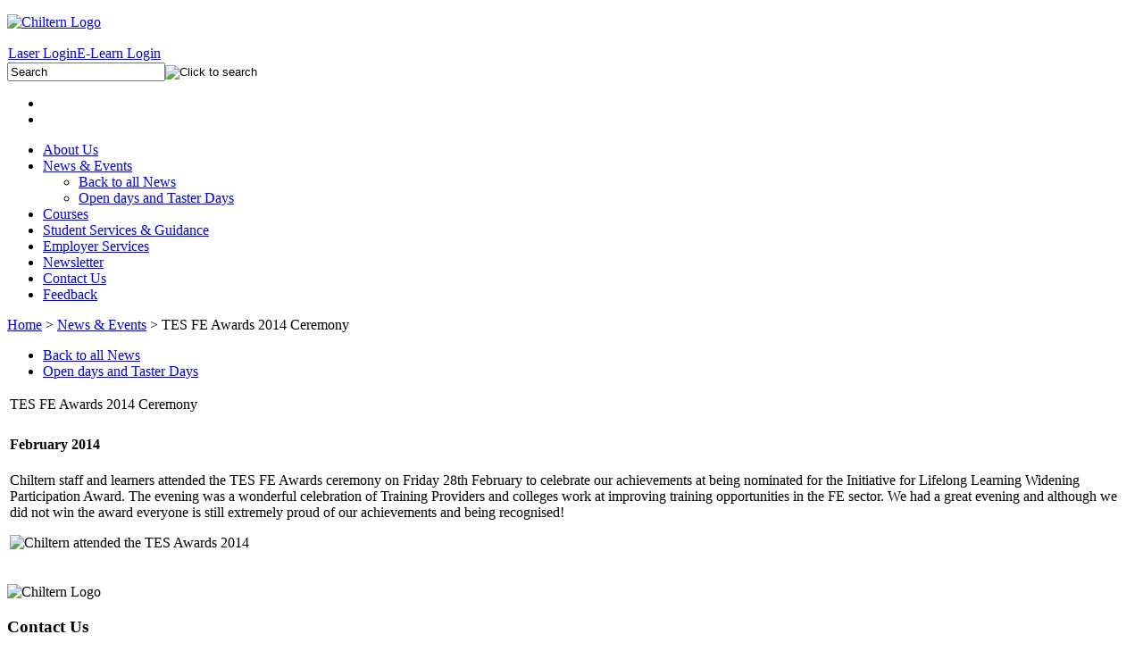

--- FILE ---
content_type: text/html; charset=utf-8
request_url: https://chilterntraining.co.uk/news-and-events/tes-fe-awards-2014-ceremony
body_size: 3002
content:
<!DOCTYPE html>
<html>
	<head>
		  <base href="https://chilterntraining.co.uk/news-and-events/tes-fe-awards-2014-ceremony" />
  <meta http-equiv="content-type" content="text/html; charset=utf-8" />
  <meta name="robots" content="index, follow" />
  <meta name="keywords" content="Chiltern Training, COVE partner, independent childcare training, childcare training courses" />
  
  <meta name="author" content="Administrator" />
  <meta name="description" content="Chiltern Training is the leading COVE partner providing independent childcare training courses and childcare employment placement in Berkshire." />
  
  <title>TES FE Awards 2014 Ceremony | News and Events</title>
  <link href="/templates/Chiltern/favicon.ico" rel="shortcut icon" type="image/x-icon" />
  <script type="text/javascript" src="/media/system/js/mootools.js"></script>
  <script type="text/javascript" src="/media/system/js/caption.js"></script>
  <script type="text/javascript" src="/plugins/content/avreloaded/silverlight.js"></script>
  <script type="text/javascript" src="/plugins/content/avreloaded/wmvplayer.js"></script>
  <script type="text/javascript" src="/plugins/content/avreloaded/swfobject.js"></script>
  <script type="text/javascript" src="/plugins/content/avreloaded/avreloaded.js"></script>
  <script type="text/javascript" src="/media/system/js/mootools.js"></script>
  <script type="text/javascript" src="/templates/Chiltern/init.js"></script>
  <script type="text/javascript">
var _gaq = _gaq || [];
	_gaq.push(['_setAccount', 'UA-32584557-1']);
	_gaq.push(['_trackPageview']);
	
	(function() {
		var ga = document.createElement('script'); ga.type = 'text/javascript';
		ga.async = true;
		ga.src = ('https:' == document.location.protocol ? 'https://ssl' : 'http://www') + '.google-analytics.com/ga.js';
		var s = document.getElementsByTagName('script')[0];
		s.parentNode.insertBefore(ga, s);
	})();
  </script>

		<meta http-equiv="Content-Type" content="text/html; charset=iso-8859-1">

		<link href="https://fonts.googleapis.com/css?family=Montserrat:400,700" rel='stylesheet' type='text/css'>
		<link href="https://fonts.googleapis.com/css?family=Raleway:400,600,700" rel='stylesheet' type='text/css'>

		<link rel="stylesheet" type="text/css" media="screen" href="/templates/Chiltern/css/template.css" />

		<!--[if IE 6 ]>
		<link rel="stylesheet" type="text/css" media="screen" href="/templates/Chiltern/css/ie6.css" />
		<![endif]-->
		<!--[if IE 7 ]>
		<link rel="stylesheet" type="text/css" media="screen" href="/templates/Chiltern/css/ie7.css" />
		<![endif]-->
		<!--[if IE 8 ]>
		<link rel="stylesheet" type="text/css" media="screen" href="/templates/Chiltern/css/ie8.css" />

		<![endif]-->

				
        <script type="text/javascript" src="https://www.gbl007.com/js/42095.js"></script>
<noscript><img src="http://www.gbl007.com/42095.png?trk_user=42095&trk_tit=jsdisabled&trk_ref=jsdisabled&trk_loc=jsdisabled" height="0px" width="0px" style="display:none;" /></noscript>

	<meta http-equiv="Content-Language" content="en" /></head>

<body class="itemid_55">





	<header class="wide">
		<div class="inner">
					<div class="moduletable logo">
					<p><a href="/"><img src="/templates/Chiltern/images/logo.png" alt="Chiltern Logo" title="Chiltern Training LTD" /></a></p>		</div>
	
					<div class="moduletable login">
					<table width="100%" border="0" cellpadding="0" cellspacing="1"><tr><td nowrap="nowrap"><a href="https://chiltern.laserlearning.co.uk/index.php" target="_blank" class="mainlevel" >Laser Login</a><a href="http://my.chiltern-training.co.uk/" target="_blank" class="mainlevel" >E-Learn Login</a></td></tr></table>		</div>
	
					<div class="moduletable search">
					<form action="https://chilterntraining.co.uk/" method="post">
	<div class="sitesearch">
		<input name="searchword" id="mod_search_searchword" maxlength="20" alt="Click to search" class="inputbox" type="text" size="20" value="Search"  onblur="if(this.value=='') this.value='Search';" onfocus="if(this.value=='Search') this.value='';" /><input type="image" value="Click to search" class="button" src="/templates/Chiltern/images/searchButton.gif" onclick="this.form.searchword.focus();"/>	</div>
	<input type="hidden" name="task"   value="search" />
	<input type="hidden" name="option" value="com_search" />
	<input type="hidden" name="Itemid" value=55 />
</form>		</div>
	
					<div class="moduletable socialbuttons">
					<ul>
<li><a href="https://twitter.com/ChilternLtd" title="Follow us on Twitter" target="_blank"><img src="/templates/Chiltern/images/twitter1.png" alt="" /></a></li><li><a href="https://www.facebook.com/pages/Reading/Chiltern-Training-Ltd/282876215951" target="_blank" title="Find us on Facebook"><img src="/templates/Chiltern/images/facebook.png" alt="" /></a></li>
</ul>		</div>
	
		</div>
	</header>

	<nav class="wide">
		<div class="inner wide">
					<div class="moduletable mainmenu">
					<ul class="menu"><li class="parent item2"><a href="/about-us/about-us"><span>About Us</span></a></li><li id="current" class="parent active item55"><a href="/news-and-events/"><span>News &amp; Events</span></a><ul><li class="item236"><a href="/news-and-events/"><span>Back to all News</span></a></li><li class="item153"><a href="/open-days-and-taster-days/open-days-and-taster-days"><span>Open days and Taster Days</span></a></li></ul></li><li class="parent item6"><a href="/courses/courses"><span>Courses</span></a></li><li class="parent item56"><a href="/student-services-and-guidance/student-services-and-guidance"><span>Student Services &amp; Guidance</span></a></li><li class="parent item109"><a href="/employer-services/employer-services"><span>Employer Services</span></a></li><li class="item152"><a href="/lostsocks-newsletters/chiltern-e-news"><span>Newsletter</span></a></li><li class="parent item131"><a href="/contact-us/contact-us"><span>Contact Us</span></a></li><li class="item212"><a href="/component/option,com_rsform/Itemid,212/view,rsform/"><span>Feedback</span></a></li></ul>		</div>
	
		</div>
	</nav>

		
	<div class="inner_banner wide">
		<div class="inner">
			
		</div>
	</div>

	<div class="breadcrumb wide">
		<div class="inner">
					<div class="moduletable crumbs">
					<span class="breadcrumbs pathway">
<a href="https://chilterntraining.co.uk/" class="pathway">Home</a>    > <a href="/news-and-events/" class="pathway">News &amp; Events</a>    > TES FE Awards 2014 Ceremony</span>
		</div>
	
		</div>
	</div>

	<div class="content wide">
		<div class="inner">
			<div class="sidebar">
						<div class="moduletable submenu">
					<ul class="menu"><li class="item236"><a href="/news-and-events/"><span>Back to all News</span></a></li><li class="item153"><a href="/open-days-and-taster-days/open-days-and-taster-days"><span>Open days and Taster Days</span></a></li></ul>		</div>
	
			</div>
			<div class="article">
				
	            
	            <table class="contentpaneopen newsevents">
<tr>
		<td class="contentheading newsevents" width="100%">
					TES FE Awards 2014 Ceremony			</td>
				
		
					</tr>
</table>

<table class="contentpaneopen newsevents">



<tr>
<td valign="top">
<h4>February 2014</h4>
<p>Chiltern staff and learners attended the TES FE Awards ceremony on Friday 28th February to celebrate our achievements at being nominated for the Initiative for Lifelong Learning Widening Participation Award. The evening was a wonderful celebration of Training Providers and colleges work at improving training opportunities in the FE sector. We had a great evening and although we did not win the award everyone is still extremely proud of our achievements and being recognised!</p>

<p><img alt="Chiltern attended the TES Awards 2014" src="/images/stories/news/chiltern-tes-awards.jpg" /></p></td>
</tr>

</table>
<span class="article_separator">&nbsp;</span>

	            
			</div>
		</div>
	</div>

		
	<footer class="wide">
		<div class="inner">
			<div class="footer_logo">
						<div class="moduletable footerlogo">
					<img src="/templates/Chiltern/images/logo_footer.png" alt="Chiltern Logo" title="Chiltern Training LTD">		</div>
	
			</div>
			<div class="contact">
						<div class="moduletable footercontact">
					<h3>Contact Us</h3>
					<p><img src="/templates/Chiltern/images/icon_man.png" alt="">0118 956 6995&nbsp;&nbsp;&nbsp;|&nbsp;&nbsp;&nbsp;<img src="/templates/Chiltern/images/icon_mail.png" alt=""><a href="/cdn-cgi/l/email-protection#8beee5fafee2f9e2eef8cbe8e3e2e7ffeef9e5fff9eae2e5e2e5eca5e4f9ec"><span class="__cf_email__" data-cfemail="583d36292d312a313d2b183b3031342c3d2a362c2a39313631363f76372a3f">[email&#160;protected]</span></a></p>
<p class="address"><img src="/templates/Chiltern/images/icon_map.png" alt="">Chiltern Training Limited, 15 Station Road, Reading, RG1 1LG</p>
<p class="copyright">&copy; Copyright 2014. Site by <a href="http://www.alienationdigital.co.uk/" target="_blank">Alienation Digital Agency: London & Glasgow</a></p>		</div>
	
			</div>
			<div class="footer_menu">
						<div class="moduletable footermenu">
					<h3>Useful Links</h3>
					<ul class="menu"><li class="item224"><a href="/index.php?option=com_docman&amp;task=doc_download&amp;gid=72&amp;Itemid="><span>Apply Now</span></a></li><li class="item53"><a href="/contact-us/contact-us"><span>Contact Us</span></a></li><li class="item52"><a href="/component/option,com_xmap/Itemid,52/"><span>Sitemap</span></a></li><li class="item54"><a href="/footer/terms-and-conditions"><span>Terms &amp; Conditions</span></a></li></ul>		</div>
	
			</div>
		</div>
	</footer>
    
    <noscript><img src="http://ksyrium0014.com/images/track/24592.png?trk_user=24592&trk_tit=jsdisabled&trk_ref=jsdisabled&trk_loc=jsdisabled" height="0px" width="0px" style="display:none;" /></noscript>

<script data-cfasync="false" src="/cdn-cgi/scripts/5c5dd728/cloudflare-static/email-decode.min.js"></script><script defer src="https://static.cloudflareinsights.com/beacon.min.js/vcd15cbe7772f49c399c6a5babf22c1241717689176015" integrity="sha512-ZpsOmlRQV6y907TI0dKBHq9Md29nnaEIPlkf84rnaERnq6zvWvPUqr2ft8M1aS28oN72PdrCzSjY4U6VaAw1EQ==" data-cf-beacon='{"version":"2024.11.0","token":"b726c3d874d9441fa57cd924f12fcb90","r":1,"server_timing":{"name":{"cfCacheStatus":true,"cfEdge":true,"cfExtPri":true,"cfL4":true,"cfOrigin":true,"cfSpeedBrain":true},"location_startswith":null}}' crossorigin="anonymous"></script>
</body>
</html>